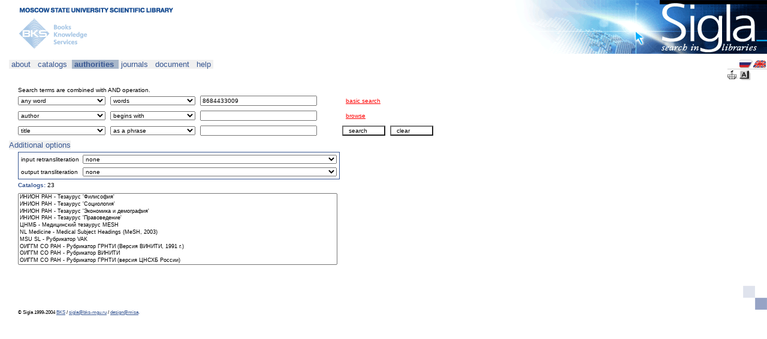

--- FILE ---
content_type: text/html;charset=utf-8
request_url: http://www.sigla.ru/search.jsp?o=a&f=7&t=3&v0=8684433009&o=a&f=1003&t=1&v1=&o=a&f=4&t=2&v2=&o=a&f=21&t=3&v3=&o=a&f=1016&t=3&v4=&o=a&f=1016&t=3&v5=&s=2&st=1&i18n=en&ce=hJfuypee8JzzufeGmImYYIpZKRJeeOeeWGJIZRrRRrdmtdeee88NJJJJpeeefTJ3peKJJ3UWWPtzzzzzzzzzzzzzzzzzbzzvzzpy5zzjzzzzzzzzzzzzzzzzzzzzzzzzzzzzzzzztzzzzzzzbzzzzzzzzzzzzzzzzzzzzzzzzzzzvzzzzzzyeyTjkDnyHzTuueKZePz9decyzzLzzzL*.c8.NzrGJJvufeeeeeJheeyzjeeeeJh*peeeeKJJJJJJJJJJmjHvOJJJJJJJJJfeeeieeeeSJJJJJSJJJ3TeIJJJJ3..E.UEAcyhxD.eeeeeuzzzLJJJJ5.e8JJJheeeeeeeeeeeeyeeK3JJJJJJJJ*s7defeeeeeeeeeeeeeeeeeeeeeeeeeSJJJJJJJJZIJJzzz1..6LJJJJJJtJJZ4....EK*&debug=true
body_size: 25819
content:
<!-- search.jsp -->
    





<html>
  <head>
    <title>Sigla
    - Search </title>
    <meta name="robots" content="index,follow">
    <meta http-equiv="Content-Type" content="text/html; charset=utf-8">
    <link rel="stylesheet" href="/style/sigla.css" type="text/css" id="siglaStylesheet">
    <script language="JavaScript" src="/script/sigla.js"></script>
  </head>
  <body>
    <!-- design-top.tag -->




<div style="margin: 0px 0px 0px 30px;">

<div style="width: 100%">
<table width="100%" cellpadding="0" cellspacing="0">
  <tr>
    <td width="100%" colspan="2" valign="bottom">
      <a href="http://www.lib.msu.su">
        <img src="/design/top-msu-en.gif" width="308" height="22" border="0" /></a>
      <!--
      <span class="heading">
        <span class="design-color-blue">
          &nbsp;
        </span>
      </span>
          <a href="http://www.lib.msu.su" class="no-decoration">
            НАУЧНАЯ БИБЛИОТЕКА им. М.В.ЛОМОНОСОВА</a>
      НАУЧНАЯ БИБЛИОТЕКА им. М.В.ЛОМОНОСОВА
      РОССИЙСКАЯ ГОСУДАРСТВЕННАЯ БИБЛИОТЕКА
      ВСЕРОССИЙСКАЯ ГОСУДАРСТВЕННАЯ БИБЛИОТЕКА ИНОСТРАННОЙ ЛИТЕРАТУРЫ
      -->
    </td>
    <td width="422" height="90" rowspan="2" bgcolor="#FFFFFF" align="right" valign="top">
      <a href="/">
        <img src="/design/top-sigla-en.gif" width="422" height="90" border="0" /></a></td>
  </tr>
  <tr>
    <td width="100%" valign="top">
      <a href="http://www.bks-mgu.ru">
        <img src="/design/top-bks-en.gif" width="140" height="68" border="0" /></a>
      <!--
      ОТКРЫТАЯ РУССКАЯ ЭЛЕКТРОННАЯ БИБЛИОТЕКА
      <span class="heading">
        <span class="design-color-blue">КАТАЛОГ ПЕРИОДИКА</span>
      </span>
        -->
    </td>
    <td bgcolor="#FFFFFF">&nbsp;

    </td>
  </tr>
</table>
</div>
<!-- end of design-top.tag -->
    <!-- nav-menu.tag -->











<p/>



<div class="menu-offset float-left">











<span style="font-size: 13px">
 
<div id="null" class="menu-left-edge"></div>


<div class="menu" onClick=""><a href="/about/index.jsp" class="no-decoration">&nbsp;about&nbsp;</a> 
</div>

<div class="menu-right"></div>
</span>











<span style="font-size: 13px">


<div class="menu" onClick=""><a href="/search.jsp?o=a&f=7&t=3&v0=8684433009&o=a&f=1003&t=1&v1=&o=a&f=4&t=2&v2=&o=a&f=21&t=3&v3=&o=a&f=1016&t=3&v4=&o=a&f=1016&t=3&v5=&s=2&i18n=en&ce=[base64]*.c8.NzrGJJvufeeeeeJheeyzjeeeeJh*peeeeKJJJJJJJJJJmjHvOJJJJJJJJJfeeeieeeeSJJJJJSJJJ3TeIJJJJ3..E.UEAcyhxD.eeeeeuzzzLJJJJ5.e8JJJheeeeeeeeeeeeyeeK3JJJJJJJJ*s7defeeeeeeeeeeeeeeeeeeeeeeeeeSJJJJJJJJZIJJzzz1..6LJJJJJJtJJZ4....EK*&debug=true" class="no-decoration">&nbsp;catalogs&nbsp;</a> 
</div>

<div class="menu-left-marked"></div>
</span>











<span style="font-size: 13px">


<div class="menu-marked" onClick=""><b><a href="/search.jsp?o=a&f=7&t=3&v0=8684433009&o=a&f=1003&t=1&v1=&o=a&f=4&t=2&v2=&o=a&f=21&t=3&v3=&o=a&f=1016&t=3&v4=&o=a&f=1016&t=3&v5=&s=2&st=1&i18n=en&ce=[base64]*.c8.NzrGJJvufeeeeeJheeyzjeeeeJh*peeeeKJJJJJJJJJJmjHvOJJJJJJJJJfeeeieeeeSJJJJJSJJJ3TeIJJJJ3..E.UEAcyhxD.eeeeeuzzzLJJJJ5.e8JJJheeeeeeeeeeeeyeeK3JJJJJJJJ*s7defeeeeeeeeeeeeeeeeeeeeeeeeeSJJJJJJJJZIJJzzz1..6LJJJJJJtJJZ4....EK*&debug=true" class="no-decoration">&nbsp;authorities&nbsp;</a></b> 
</div>

<div class="menu-right-marked"></div>
</span>











<span style="font-size: 13px">


<div class="menu" onClick=""><a href="/search.jsp?o=a&f=7&t=3&v0=8684433009&o=a&f=1003&t=1&v1=&o=a&f=4&t=2&v2=&o=a&f=21&t=3&v3=&o=a&f=1016&t=3&v4=&o=a&f=1016&t=3&v5=&s=2&st=5&i18n=en&ce=[base64]*.c8.NzrGJJvufeeeeeJheeyzjeeeeJh*peeeeKJJJJJJJJJJmjHvOJJJJJJJJJfeeeieeeeSJJJJJSJJJ3TeIJJJJ3..E.UEAcyhxD.eeeeeuzzzLJJJJ5.e8JJJheeeeeeeeeeeeyeeK3JJJJJJJJ*s7defeeeeeeeeeeeeeeeeeeeeeeeeeSJJJJJJJJZIJJzzz1..6LJJJJJJtJJZ4....EK*&debug=true" class="no-decoration">&nbsp;journals&nbsp;</a> 
</div>

<div class="menu-right"></div>
</span>











<span style="font-size: 13px">


<div class="menu" onClick=""><a href="/document.jsp?sid=&uid=&genre=&aulast=&aufirst=&auinit=&auinit1=&auinitm=&issn=&eissn=&coden=&isbn=&sici=&bici=&title=&stitle=&atitle=&volume=&part=&issue=&spage=&epage=&pages=&artnum=&date=&ssn=&quarter=" class="no-decoration">&nbsp;document&nbsp;</a> 
</div>

<div class="menu-right"></div>
</span>











<span style="font-size: 13px">


<div class="menu" onClick=""><a href="/help/index.jsp" class="no-decoration">&nbsp;help&nbsp;</a> 
</div>

<div class="menu-right-edge"></div>
</span>

</div>

<div class="float-right">
<table cellspacing="0" cellpadding="0">
<tr>
  <td/>
  <td><a href="?o=a&f=7&t=3&v0=8684433009&o=a&f=1003&t=1&v1=&o=a&f=4&t=2&v2=&o=a&f=21&t=3&v3=&o=a&f=1016&t=3&v4=&o=a&f=1016&t=3&v5=&s=2&st=1&ce=[base64]*.c8.NzrGJJvufeeeeeJheeyzjeeeeJh*peeeeKJJJJJJJJJJmjHvOJJJJJJJJJfeeeieeeeSJJJJJSJJJ3TeIJJJJ3..E.UEAcyhxD.eeeeeuzzzLJJJJ5.e8JJJheeeeeeeeeeeeyeeK3JJJJJJJJ*s7defeeeeeeeeeeeeeeeeeeeeeeeeeSJJJJJJJJZIJJzzz1..6LJJJJJJtJJZ4....EK*&debug=true"
    ><img src="/design/menu-flag-rus.gif" border="0" title="русский"></a></td>
  <td><a href="?o=a&f=7&t=3&v0=8684433009&o=a&f=1003&t=1&v1=&o=a&f=4&t=2&v2=&o=a&f=21&t=3&v3=&o=a&f=1016&t=3&v4=&o=a&f=1016&t=3&v5=&s=2&st=1&i18n=en&ce=[base64]*.c8.NzrGJJvufeeeeeJheeyzjeeeeJh*peeeeKJJJJJJJJJJmjHvOJJJJJJJJJfeeeieeeeSJJJJJSJJJ3TeIJJJJ3..E.UEAcyhxD.eeeeeuzzzLJJJJ5.e8JJJheeeeeeeeeeeeyeeK3JJJJJJJJ*s7defeeeeeeeeeeeeeeeeeeeeeeeeeSJJJJJJJJZIJJzzz1..6LJJJJJJtJJZ4....EK*&debug=true"
    ><img src="/design/menu-flag-uk.gif" border="0" title="english"></a></td>
</tr>
<tr><td colspan="3" height="1" /></tr>
<tr><td colspan="3" height="1" style="background-color: #CCCCCC" /></tr>
<tr><td colspan="3" height="1" /></tr>
<tr>
  <td>
    <a href="/table.jsp?o=a&f=7&t=3&v0=8684433009&o=a&f=1003&t=1&v1=&o=a&f=4&t=2&v2=&o=a&f=21&t=3&v3=&o=a&f=1016&t=3&v4=&o=a&f=1016&t=3&v5=&cc=BASKET&s=2&st=1&i18n=en&ce=[base64]*.c8.NzrGJJvufeeeeeJheeyzjeeeeJh*peeeeKJJJJJJJJJJmjHvOJJJJJJJJJfeeeieeeeSJJJJJSJJJ3TeIJJJJ3..E.UEAcyhxD.eeeeeuzzzLJJJJ5.e8JJJheeeeeeeeeeeeyeeK3JJJJJJJJ*s7defeeeeeeeeeeeeeeeeeeeeeeeeeSJJJJJJJJZIJJzzz1..6LJJJJJJtJJZ4....EK*&debug=true"
    ><img src="/design/menu-basket.gif" border="0" title="Basket"
    ></a></td>
  <td>
    <a href="/keyboard.jspo=a&f=7&t=3&v0=8684433009&o=a&f=1003&t=1&v1=&o=a&f=4&t=2&v2=&o=a&f=21&t=3&v3=&o=a&f=1016&t=3&v4=&o=a&f=1016&t=3&v5=&s=2&st=1&i18n=en&ce=[base64]*.c8.NzrGJJvufeeeeeJheeyzjeeeeJh*peeeeKJJJJJJJJJJmjHvOJJJJJJJJJfeeeieeeeSJJJJJSJJJ3TeIJJJJ3..E.UEAcyhxD.eeeeeuzzzLJJJJ5.e8JJJheeeeeeeeeeeeyeeK3JJJJJJJJ*s7defeeeeeeeeeeeeeeeeeeeeeeeeeSJJJJJJJJZIJJzzz1..6LJJJJJJtJJZ4....EK*&debug=true" onClick="javascipt:open('/keyboard.jsp', 'sigla_keyboard', 'height=350,width=530,directories=no,location=no,menubar=no,resizable=yes,status=yes,toolbar=no'); return false"
    ><img src="/design/menu-keyboard.gif" border="0" title="Virtual Keyboard"
    ></a></td>
  <td/>
</tr>
</table>
</div>

<div class="clear-left">
<!-- nav-path.tag -->








<div class="comment float-left">

<br>&nbsp;
</div>
<div class="comment">&nbsp;</div>
<div class="comment">
  
</div>
<!-- end of nav-path.tag -->

</div>

<br class="clear-both" />

<p/>
<!-- end of nav-menu.tag -->

    <!-- input-form.tag -->









  



  
  
    <!-- input-form-search-advanced.tag -->







<table cellspacing="0" cellpadding="0">
  <tr>
    <td width="150" nowrap></td>
    <td width="150" nowrap></td>
    <td width="237" nowrap></td>
    <td width="80" nowrap ></td>
    <td width="80" nowrap ></td>
    <td width="100%" nowrap></td>
  </tr>
  <form action="results.jsp" method="get" name="search" target="_self">
    
      Search terms are combined with AND operation.
    
    <!-- form-search-advanced.tag -->







<tr>
  <td style="padding: 4 4 4 0">
    <input type="hidden" name="o" value="a" />
    <select name="f" class="select-white" style="width: 100%">

      <option 
        value="1016" 
        >any word
      </option>

      <option 
        value="1003" 
        >author
      </option>

      <option 
        value="4" 
        >title
      </option>

      <option 
        value="5" 
        >series
      </option>

      <option 
        value="21" 
        >keywords
      </option>

      <option 
        value="12" 
        >system number
      </option>

    </select>
  </td>
  <td style="padding: 4 4 4 4">
    <select name="t" class="select-white" style="width: 100%">
      <option value="3" selected>words</option>
      <option value="2" >as a phrase</option>
      <option value="1" >begins with</option>
      <option value="4" >exact match</option>
    </select>
  </td>
  <td style="padding: 4 4 4 4">
    <input 
      type="text"
      name="v0" 
      value="8684433009" 
      class="textbox-white"
      size="30"
    />
  </td>


  <td nowrap align="left" colspan="2" style="padding: 4 4 4 10">
    <a 
      href="search.jsp?o=a&f=7&t=3&v0=8684433009&o=a&f=1003&t=1&v1=&o=a&f=4&t=2&v2=&o=a&f=21&t=3&v3=&o=a&f=1016&t=3&v4=&o=a&f=1016&t=3&v5=&st=1&i18n=en&ce=[base64]*.c8.NzrGJJvufeeeeeJheeyzjeeeeJh*peeeeKJJJJJJJJJJmjHvOJJJJJJJJJfeeeieeeeSJJJJJSJJJ3TeIJJJJ3..E.UEAcyhxD.eeeeeuzzzLJJJJ5.e8JJJheeeeeeeeeeeeyeeK3JJJJJJJJ*s7defeeeeeeeeeeeeeeeeeeeeeeeeeSJJJJJJJJZIJJzzz1..6LJJJJJJtJJZ4....EK*&debug=true"
      style="color: red"
    >basic search</a>
  </td>

</tr>

<tr>
  <td style="padding: 4 4 4 0">
    <input type="hidden" name="o" value="a" />
    <select name="f" class="select-white" style="width: 100%">

      <option 
        value="1016" 
        >any word
      </option>

      <option 
        value="1003" 
        selected>author
      </option>

      <option 
        value="4" 
        >title
      </option>

      <option 
        value="5" 
        >series
      </option>

      <option 
        value="21" 
        >keywords
      </option>

      <option 
        value="12" 
        >system number
      </option>

    </select>
  </td>
  <td style="padding: 4 4 4 4">
    <select name="t" class="select-white" style="width: 100%">
      <option value="3" >words</option>
      <option value="2" >as a phrase</option>
      <option value="1" selected>begins with</option>
      <option value="4" >exact match</option>
    </select>
  </td>
  <td style="padding: 4 4 4 4">
    <input 
      type="text"
      name="v1" 
      value="" 
      class="textbox-white"
      size="30"
    />
  </td>


  <td nowrap align="left" colspan="2" style="padding: 4 4 4 10">
    <a 
      href="search.jsp?o=a&f=7&t=3&v0=8684433009&o=a&f=1003&t=1&v1=&o=a&f=4&t=2&v2=&o=a&f=21&t=3&v3=&o=a&f=1016&t=3&v4=&o=a&f=1016&t=3&v5=&s=1&st=1&i18n=en&ce=[base64]*.c8.NzrGJJvufeeeeeJheeyzjeeeeJh*peeeeKJJJJJJJJJJmjHvOJJJJJJJJJfeeeieeeeSJJJJJSJJJ3TeIJJJJ3..E.UEAcyhxD.eeeeeuzzzLJJJJ5.e8JJJheeeeeeeeeeeeyeeK3JJJJJJJJ*s7defeeeeeeeeeeeeeeeeeeeeeeeeeSJJJJJJJJZIJJzzz1..6LJJJJJJtJJZ4....EK*&debug=true"
      style="color: red"
    >browse</a>
  </td>

</tr>

<tr>
  <td style="padding: 4 4 4 0">
    <input type="hidden" name="o" value="a" />
    <select name="f" class="select-white" style="width: 100%">

      <option 
        value="1016" 
        >any word
      </option>

      <option 
        value="1003" 
        >author
      </option>

      <option 
        value="4" 
        selected>title
      </option>

      <option 
        value="5" 
        >series
      </option>

      <option 
        value="21" 
        >keywords
      </option>

      <option 
        value="12" 
        >system number
      </option>

    </select>
  </td>
  <td style="padding: 4 4 4 4">
    <select name="t" class="select-white" style="width: 100%">
      <option value="3" >words</option>
      <option value="2" selected>as a phrase</option>
      <option value="1" >begins with</option>
      <option value="4" >exact match</option>
    </select>
  </td>
  <td style="padding: 4 4 4 4">
    <input 
      type="text"
      name="v2" 
      value="" 
      class="textbox-white"
      size="30"
    />
  </td>


  <td nowrap align="right" style="padding: 4 4 4 4">
    <input 
      type="submit" 
      value=" search "
      class="button-white" 
      style="width: 100%"
    />
  </td>
  <td nowrap align="right" style="padding: 4 4 4 4">
    <input 
      type="button" 
      onClick="clearall(this.form)" 
      value=" clear "
      class="button-white"
      style="width: 100%"
    />
  </td>

</tr>

  <input type="hidden" name="o" value="a">
  <input type="hidden" name="o" value="a" />
  <input type="hidden" name="f" value="21" />
  <input type="hidden" name="t" value="3" />
  <input type="hidden" name="v3" value="" />

  <input type="hidden" name="o" value="a">
  <input type="hidden" name="o" value="a" />
  <input type="hidden" name="f" value="1016" />
  <input type="hidden" name="t" value="3" />
  <input type="hidden" name="v4" value="" />

  <input type="hidden" name="o" value="a">
  <input type="hidden" name="o" value="a" />
  <input type="hidden" name="f" value="1016" />
  <input type="hidden" name="t" value="3" />
  <input type="hidden" name="v5" value="" />

<!-- end of form-search-advanced.tag -->
    <!-- form-browse-empty.tag -->


<input type="hidden" name="bf" value="4" />
<input type="hidden" name="b" value="" />
<input type="hidden" name="d" value="0" />
<!-- end of form-browse-empty.tag -->
                                                     
    
       
        <!-- form-limits.tag -->








<tr>
  <td colspan="5" style="padding: 4 4 4 0">
   <div class="menu-offset">
    










<script language="JavaScript">
<!--      
var stylesheet_rule_form_limits_index = document.styleSheets('siglaStylesheet').rules.length;
document.styleSheets('siglaStylesheet').addRule('div.block_form_limits', 'display: none');
function nav_button_open_form_limits() {
  div_id = document.getElementById('form_limits');
  block_id_display = "";
  if (div_id.className == "menu-left-edge-opened") {
    div_id.className = "menu-left-edge-closed";
    block_id_display = "none";
  } else {
    div_id.className = "menu-left-edge-opened";
    block_id_display = "block";
  }
  block_id = document.styleSheets('siglaStylesheet').rules(stylesheet_rule_form_limits_index);
  block_id.style.display = block_id_display;
}
-->
</script>

<span style="font-size: 13px">
 
<div id="form_limits" class="menu-left-edge-closed"></div>


<div class="menu" onClick="nav_button_open_form_limits()"><a href="" class="no-decoration" onClick="return false;">Additional options</a> 
</div>

<div class="menu-right-edge"></div>
</span>

   </div>
  </td>
</tr>
<tr>
  <td colspan="3">
    <div class="block_form_limits border">

<table cellspacing="2" cellpadding="2" class="full-width">
<col>
<col class="full-width">



<input type="hidden" name="ys" value="" />
<input type="hidden" name="ye" value="" />
<input type="hidden" name="lng" value="" />
<input type="hidden" name="ft" value="" />
<input type="hidden" name="mt" value="" />




<input type="hidden" name="doi" value="" />
<input type="hidden" name="dt" value="" />
<input type="hidden" name="vol" value="" />
<input type="hidden" name="pt" value="" />
<input type="hidden" name="iss" value="" />
<input type="hidden" name="ps" value="" />
<input type="hidden" name="pe" value="" />



<tr>
  <td nowrap>
    input retransliteration
  </td>
  <td>
    <select name="tr" class="select-white full-width">
      <option value="">none</option>
      <option value="Cyrillic-Latin/COMMON">cyrillic</option>
    </select>
    <script language="JavaScript">
    <!--
      select_option(
        document.forms['search'].elements['tr'], 
        ''
      );
    -->
    </script>
  </td>
</tr>
<tr>
  <td nowrap>
    output transliteration
  </td>
  <td>
    <select name="tro" class="select-white full-width">
      <option value="">none</option>
      <option value="Cyrillic-Latin/COMMON">cyrillic</option><option value="Greek-Latin">greek</option><option value="Greek-Latin/UNGEGN">greek (UNGEGN)</option>
    </select>
    <script language="JavaScript">
    <!--
      select_option(
        document.forms['search'].elements['tro'], 
        ''
      );
    -->
    </script>
  </td>
</tr>

</table>
    
    </div>
  </td>
  <td colspan="2" />
</tr>

<!-- end of form-limits.tag -->
      
      
    
    <!-- form-other.tag -->


<input type="hidden" name="cc" value="" />
<input type="hidden" name="i" value="1" />

<input type="hidden" name="cv" value="tagged" />
<input type="hidden" name="tv" value="card" />
<input type="hidden" name="s" value="2" />
<input type="hidden" name="ss" value="0" />
<input type="hidden" name="st" value="1" />
<input type="hidden" name="i18n" value="en" />
<input type="hidden" name="rlf" value="" />
<input type="hidden" name="psz" value="20" />
<input type="hidden" name="bs" value="20" />

<input type="hidden" name="ce" value="[base64]*.c8.NzrGJJvufeeeeeJheeyzjeeeeJh*peeeeKJJJJJJJJJJmjHvOJJJJJJJJJfeeeieeeeSJJJJJSJJJ3TeIJJJJ3..E.UEAcyhxD.eeeeeuzzzLJJJJ5.e8JJJheeeeeeeeeeeeyeeK3JJJJJJJJ*s7defeeeeeeeeeeeeeeeeeeeeeeeeeSJJJJJJJJZIJJzzz1..6LJJJJJJtJJZ4....EK*" />

<input type="hidden" name="debug" value="true" />
<!-- end of form-other.tag -->
    
      <!-- catalogs-display.tag -->





<tr>
  <td colspan="5" style="padding: 4 4 4 0">
    <span class="heading">
      <span class="design-color-blue">Catalogs:</span>
      <span style="color: black; font-weight: normal">23</span>
    </span>
  </td>
</tr>
<tr>
  <td colspan="3" rowspan="2" valign="top" style="padding: 4 4 4 0">
    <select 
      size="10" 
      class="select-white" 
      style="width: 100%; font-size: xx-small"
    >
    <option>ИНИОН РАН - Тезаурус 'Филисофия'<option>ИНИОН РАН - Тезаурус 'Социология'<option>ИНИОН РАН - Тезаурус 'Экономика и демография'<option>ИНИОН РАН - Тезаурус 'Правоведение'<option>ЦНМБ - Медицинский тезаурус MESH<option>NL Medicine - Medical Subject Headings (MeSH, 2003)<option>MSU SL - Рубрикатор VAK<option>ОИГГМ СО РАН - Рубрикатор ГРНТИ (Версия ВИНИТИ, 1991 г.)<option>ОИГГМ СО РАН - Рубрикатор ВИНИТИ<option>ОИГГМ СО РАН - Рубрикатор ГРНТИ (версия ЦНСХБ России)<option>ОИГГМ СО РАН - Универсальная десятичная классификация (УДК) (Версия ГПНТБ России, 1999 г.)<option>ОИГГМ СО РАН - Универсальная десятичная классификация Дьюи (DDC OCLC, 2001 г.)<option>ОИГГМ СО РАН - Библиотечно-библиографическая классификация (ББК) для массовых библиотек (РГБ, Шварцман М., 2001 г.)<option>ОИГГМ СО РАН - Классификатор специальностей ВАК (1996 г.)<option>ОИГГМ СО РАН - Mathematics Subject Classification 2000 (MSC2000)<option>ОИГГМ СО РАН - Тезаурус по наукам о Земле (GeoRef) (AGI, 1999 г.)<option>ОИГГМ СО РАН - Тезаурус по естественным наукам (INIS, 1991 г.)<option>ОИГГМ СО РАН - Тезаурус по водным ресурсам (OWAT, 1999 г.)<option>ОИГГМ СО РАН - Тезаурус по сельскому хозяйству (AGROVOC, 2001 г.)<option>ОИГГМ СО РАН - Тезаурус по сельскому хозяйству (ЦНСХБ России, 2000 г.)<option>ОИГГМ СО РАН - UNESCO Thesaurus (1990 г.)<option>ОИГГМ СО РАН - General Multilingual Environmental Thesaurus (GEMET, 2001 г.)<option>ОИГГМ СО РАН - Gene Ontology (Gene Ontology Consortium, 2001)
    </select>
  </td>
  <td colspan="2" valign="top" style="padding: 4 4 4 4">
    
<!--    Выбраны все доступные нормативные и классификационные каталоги.-->
    
  </td>
</tr>
<tr>
  <td colspan="2" style="padding: 4 4 4 4" valign="bottom">
    
  </td>
</tr>
<!-- end of catalogs-display.tag -->
    
  </form>
</table>
<!-- end of input-form-search-advanced.tag -->
  
  

<!-- end of input-form.tag -->

    <!-- design-bottom.tag -->



<p/>
&nbsp;
<p/>

<div style="width: 100%">
<table width="100%" cellpadding="0" cellspacing="0">
  <tr>
    <td width="88" height="31" nowrap align="left" valign="bottom">

    </td>
    <td>&nbsp;</td>

    <td width="88" height="31" nowrap align="left" valign="bottom">
    
    </td>
    <td>&nbsp;</td>

    <td width="88" height="31" nowrap align="left" valign="bottom">
    
    </td>
    <td>&nbsp;</td>

    <td width="88" height="31" nowrap align="left" valign="bottom">
    
    </td>
    <td>&nbsp;</td>

    <td width="88" height="31" nowrap align="left" valign="bottom">

    </td>
    <td>&nbsp;</td>

    <td width="100%"/>
    <td width="40" height="40">
      <img src="/design/design-boxes.gif" width="40" height="40" /></td>
</table>
</div>

<div class="comment">
  &copy; Sigla 1999-2004
  <a href="http://www.bks-mgu.ru/">BKS</a>
  /
  <a href="mailto:sigla@bks-mgu.ru">sigla@bks-mgu.ru</a>
  /
  <a href="http://www.misa.ru">design@misa</a><a 
    href="?o=a&f=7&t=3&v0=8684433009&o=a&f=1003&t=1&v1=&o=a&f=4&t=2&v2=&o=a&f=21&t=3&v3=&o=a&f=1016&t=3&v4=&o=a&f=1016&t=3&v5=&s=2&st=1&i18n=en&ce=[base64]*.c8.NzrGJJvufeeeeeJheeyzjeeeeJh*peeeeKJJJJJJJJJJmjHvOJJJJJJJJJfeeeieeeeSJJJJJSJJJ3TeIJJJJ3..E.UEAcyhxD.eeeeeuzzzLJJJJ5.e8JJJheeeeeeeeeeeeyeeK3JJJJJJJJ*s7defeeeeeeeeeeeeeeeeeeeeeeeeeSJJJJJJJJZIJJzzz1..6LJJJJJJtJJZ4....EK*&debug=true&debug=true" 
    class="no-decoration"
    style="font-color: black"
  >.</a>
</div>

</div>
<!-- Yandex.Metrika counter --> <script type="text/javascript"> (function (d, w, c) { (w[c] = w[c] || []).push(function() { try { w.yaCounter43614679 = new Ya.Metrika({ id:43614679, clickmap:true, trackLinks:true, accurateTrackBounce:true }); } catch(e) { } }); var n = d.getElementsByTagName("script")[0], s = d.createElement("script"), f = function () { n.parentNode.insertBefore(s, n); }; s.type = "text/javascript"; s.async = true; s.src = "https://mc.yandex.ru/metrika/watch.js"; if (w.opera == "[object Opera]") { d.addEventListener("DOMContentLoaded", f, false); } else { f(); } })(document, window, "yandex_metrika_callbacks"); </script> <noscript><div><img src="https://mc.yandex.ru/watch/43614679" style="position:absolute; left:-9999px;" alt="" /></div></noscript> <!-- /Yandex.Metrika counter -->
<!-- end of design-bottom.tag -->

  </body>
</html>
<!-- end of search.jsp -->

--- FILE ---
content_type: text/css
request_url: http://www.sigla.ru/style/sigla.css
body_size: 4254
content:
.full-width {
	width: 100%;
}

body {
	font-family: Verdana, Arial, Helvetica, sans-serif;
	font-size: x-small;
	margin: 0px 0px 0px 0px; /* last value was 30px */
	background-color: #FFFFFF;

	scrollbar-base-color: #A8B7CA;
/*	scrollbar-base-color: #F0F0F0;*/
}

table {
	border-width: 0px;
	font-family: Verdana, Arial, Helvetica, sans-serif;
	font-size: x-small;
}
             
td {
	border-width: 0px;
}

.table-text {
	padding: 2px 7px 2px 7px;
}
.table-control {
	padding: 0px 7px 7px 0px;
}

.table-head {
	font-weight: bold;
	background-color: #A8B7CA;
}

.table-body {
	background-color: #F0F0F0;
}

a {
	color: #385792;
}

.text {
	font-family: Verdana, Arial, Helvetica, sans-serif;
	font-size: x-small;
}

pre {
	font-family: "Courier New", monospaced;
	font-size: x-small;
}

.error {
}

.good {
	font-weight: bold;
}

.process {
	color: #666666;
}

.heading {
	font-weight: bold;
	font-size: x-small;
}

.design-body {
	margin-left: 30;
}
.design-color-blue {
	color: #385792;
}
.design-color-lightblue {
	color: #A8B7CA;
}
.design-color-lightgray {
	color: #CCCCCC;
}

.button-white {
	font-family: Verdana, Arial, Helvetica, sans-serif;
	font-weight: normal;
	font-size: x-small;
	background-color: #FFFFFF;
	text-align: left;
}

.button-yellow {
	font-family: Verdana, Arial, Helvetica, sans-serif;
	font-weight: bold;
	font-size: x-small;
	color: #FFFFFF;
	background-color: #FF9933;
	text-align: left;
}

.textbox-white {
	font-family: Verdana, Arial, Helvetica, sans-serif;
	font-size: x-small;
}

.select-white {
	font-family: Verdana, Arial, Helvetica, sans-serif;
	font-size: x-small;
}

.cb {
	display: none; 
	margin: 0 0 0 25;
}
.t1 {
	font-family: Verdana, Arial, Helvetica, sans-serif;
	font-size: 11px;
}

/* used for smaller comments */
.comment {
	font-size: 75%;
}
/* menu generation */
div.menu-left-edge {
	display: inline;
	background: url(/design/menu-left.gif) no-repeat top left;
	width: 15px;
	height: 18px;
}
div.menu-left-edge-marked {
	display: inline;
	background: url(/design/menu-left-marked.gif) no-repeat top left;
	width: 15px;      
	height: 18px;
}
div.menu-left-edge-opened {
	display: inline;
	background: url(/design/menu-left-opened.gif) no-repeat top left;
	width: 15px;
	height: 18px;
}
div.menu-left-edge-closed {
	display: inline;
	background: url(/design/menu-left-closed.gif) no-repeat top left;
	width: 15px;
	height: 18px;
}
div.menu-right-edge {
	display: inline;
	background: url(/design/menu-right.gif) no-repeat top left;
	width: 15px;
	height: 18px;
}
div.menu-right-edge-marked {
	display: inline;
	background: url(/design/menu-right-marked.gif) no-repeat top left;
	width: 125px;
	height: 18px;
}
div.menu-left-marked {
	display: inline;
	background: url(/design/menu-inner-left-marked.gif) no-repeat top left;
	width: 10px;
	height: 18px;
}
div.menu-right {
	display: inline;
	background: url(/design/menu-inner.gif) no-repeat top left;
	width: 10px;
	height: 18px;
}
div.menu-right-marked {
	display: inline;
	background: url(/design/menu-inner-right-marked.gif) no-repeat top left;
	width: 10px;
	height: 18px;
}
div.menu-marked {
	display: inline;
	height: 18px;
	background-color: #A8B7CA;
}
div.menu {
	display: inline;
	height: 18px;
	background-color: #F0F0F0;
}
div.menu-offset {
	position: relative;
	left: -15px;
}
/* line cutters */
br.clear-left,
div.clear-left {
	clear: left;
}
br.clear-both, 
div.clear-both {
	clear: both;
}
/* floating and inlining controls */
div.float-left {
	float: left;
}
div.float-right {
	float: right;
}
div.inline {
	display: inline;
}
div.padding-right {
	padding: 0px 2em 2em 0px;
}
/* link without underline */
a.no-decoration {
	text-decoration: none;
}                         
/* used for limiters form */
div.border {
	border: #385792 solid 1px;
}
div.display-none {
	display: none;
}
div.text-padding-right {
	padding: 0px 100px 0px 0px;
}
p.half {
 	margin: 0px 0px 0.75em 0px;
}
ol.half {
	margin-top: 0.75em;
	margin-bottom: 0.75em;
}
ul.half {
	margin-top: 0.75em;
	margin-bottom: 0.75em;
}

--- FILE ---
content_type: application/javascript
request_url: http://www.sigla.ru/script/sigla.js
body_size: 9074
content:
// *** used in basket forms
function mysubmit(form, action) {
  form.action = action;
  form.submit();
}

function basket_clear(parameters) {
  window.open('basket-clear.jsp?' + parameters, '', 'width=300,height=100'); 
  return false;
}

// *** used in catalog choice
function set_all(form, val) {
  var elem;
  for (var i=0; i<form.elements.length; i++) {
    elem = form.elements[i];
    if (elem.type != 'checkbox') 
      continue;
    elem.checked=val;
  }
}

function rd(id) {
  var image = document.getElementById('img' + id); 
  var div = document.getElementById('div'+id);
  var checked = (image.src.search('images/plus.gif') != -1);
  if (checked) {
    image.src = 'images/minus.gif';
    div.style.display = 'block';
  } else {
    image.src = 'images/plus.gif';
    div.style.display = 'none';
  }
}

function rdt(id) {
  var image = document.getElementById('img' + id); 
  var div = document.getElementById('div'+id);
  image.src = 'images/minus.gif';
  div.style.display = 'block';
}

// propagate checkbox value down
function checkbox_propagate_down(checkbox_obj, value) {
  checkbox_obj.checked = value;
  var id = checkbox_obj.id.substr(5);
  var link_obj = eval('link'+id);
  if (link_obj.s != null) {
    if (value)
      link_obj.s = link_obj.c;
    else
      link_obj.s = 0;
  }
  for(var i=0; i<link_obj.d.length; i++) {
    if (link_obj.d[i] == null)
      continue;
    var check_id = 'check'+link_obj.d[i];
    var check_obj = document.getElementById(check_id);
    checkbox_propagate_down(check_obj, value);
  }
}

// propagate checkbox value up
function checkbox_propagate_up(checkbox_obj) {
  var id = checkbox_obj.id.substr(5);
  var link_obj = eval('link'+id);
  if (link_obj.u == '')
    return; // no parent
  var link_up = eval('link' + link_obj.u);
  var check_id = 'check'+link_obj.u;
  var check_obj = document.getElementById(check_id);
  var check_value = check_obj.checked;
  if (checkbox_obj.checked) {
    link_up.s++;
    if (link_up.s == link_up.c) 
      check_obj.checked = true;
  } else {
    link_up.s--;
    check_obj.checked = false;
  }
  if (check_obj.checked != check_value) {
    // propagate changes
    checkbox_propagate_up(check_obj);
  }
}

function ccb(checkbox_obj) {
  checkbox_propagate_down(checkbox_obj, checkbox_obj.checked);
  checkbox_propagate_up(checkbox_obj);
}

// update from end to beginning, 
function update() {
  for (i=document.search.elements.length-1; i>=0; i--) {
    var o = document.search.elements[i];
    if (o.id == null || o.id.substr(0, 5) != 'check')
      continue;
    var id = o.id.substr(5);
    var this_link = eval('link' + id);
    // update selected count values
    if (o.name == '') {
      // this is a group or library checkbox
      // initialize it
      if (this_link.s == this_link.c) {
        o.checked = true;
      }
      if (this_link.u == '') 
      	  expand(id); // upper level, expand
    }
    // initialize group checkboxes
    if (o.checked) {
      // this is a selected checkbox, update count in parent link
      var up_id = this_link.u;
      if (up_id != '') {
        var parent_link = eval('link' + up_id);
        parent_link.s++;
      }
    }
  }
}

// expand groups with selected elements
function expand(id) {
  var link_obj = eval('link' + id);
  if (link_obj.s == null)
    return false;
  var need_expand = link_obj.s > 0 && link_obj.s < link_obj.c;
  for(var i=0; i<link_obj.d.length; i++) {
    if (link_obj.d[i] == null)
      continue;
    var res = expand(link_obj.d[i]);
    need_expand = need_expand || res;
  }
  if (need_expand)
    rdt(id);
  return need_expand;
}

// *** used in search forms
function clearall(form) {
  for (var i=0; i<form.elements.length; i++)
    if ((form.elements[i].name.length == 2 
         && form.elements[i].name.charAt(0) == 'v') 
        || form.elements[i].name == "b"
        || form.elements[i].name == "ys"
        || form.elements[i].name == "ye"
        || form.elements[i].name == "lng"
        || form.elements[i].name == "ft"
        || form.elements[i].name == "mt"

        || form.elements[i].name == "dt"
        || form.elements[i].name == "vol"
        || form.elements[i].name == "pt"
        || form.elements[i].name == "iss"
        || form.elements[i].name == "ps"
        || form.elements[i].name == "pe"

//        || form.elements[i].name == "tr"
//        || form.elements[i].name == "tro"

        || form.elements[i].name == "aulast"
        || form.elements[i].name == "aufirst"
        || form.elements[i].name == "auinit"
        || form.elements[i].name == "atitle"
        || form.elements[i].name == "issn"
        || form.elements[i].name == "isbn"
        || form.elements[i].name == "title"
        || form.elements[i].name == "volume"
        || form.elements[i].name == "part"
        || form.elements[i].name == "issue"
        || form.elements[i].name == "spage"
        || form.elements[i].name == "epage"
        || form.elements[i].name == "date"
       ) 
      form.elements[i].value="";
}


// *** used in different pages to shorten html size
function go_form2(page, catalog, index, new_window) {
  form = document.forms['search'];
  if (new_window) {
    form.target = "_blank";
  }
  go_form(page, catalog, index);
  if (new_window) {
    form.target = "";
  }
  return false;
}

function go_form(page, catalog, index) {
  form = document.forms['search'];
  form.action = page;
  form.elements['cc'].value=catalog;
  form.elements['i'].value=index;
  form.submit();
  return false;
}

function select_option(select, value) {
  for (i=0; i<select.options.length; i++) {
    option = select.options[i];
    if (option.value == value) {
      option.selected = true;
      break;
    }
  }
}

// *** used in titlelists for z39.50 article linking
function z39_linking(form, ce, searchtype) {
  // set catalogs to use for search
  var field;
  var author = "";
  var title = "";
  for (var i=0; i<form.elements.length; i++) {
    if (form.elements[i].name == "ce") {
      form.elements[i].value = ce;
    } else if (form.elements[i].name == "st") {
      form.elements[i].value = searchtype;
    } else if (form.elements[i].name == "f") {
      field = form.elements[i].value;
    } else if (form.elements[i].name.length == 2 
               && form.elements[i].name.charAt(0) == 'v') {
      if (field == "1003") {
        author = form.elements[i].value;
      } else if (field == "4") {
        title = form.elements[i].value;
      }
    }
  }
  if (author != "" || title != "") {
    form.action="results.jsp";
    form.submit();
  } else {
    window.alert(titlelist_error_aut_tit);
  }
}

// *** used in titlelists for openurl & scheme article linking
function art_linking(form, urlscheme, issn, eissn, title) {
  var date = "";
  var volume = "";
  var part = "";
  var issue = "";
  var spage = "";
  var epage = "";
  var field;
  var author = "";
  var atitle = "";
  
  for (var i=0; i<form.elements.length; i++) {
    if (false) {
    } else if (form.elements[i].name == "dt") {
      date = form.elements[i].value;
    } else if (form.elements[i].name == "vol") {
      volume = form.elements[i].value;
    } else if (form.elements[i].name == "pt") {
      part = form.elements[i].value;
    } else if (form.elements[i].name == "iss") {
      issue = form.elements[i].value;
    } else if (form.elements[i].name == "ps") {
      spage = form.elements[i].value;
    } else if (form.elements[i].name == "pe") {
      epage = form.elements[i].value;
    } else if (form.elements[i].name == "f") {
      field = form.elements[i].value;
    } else if (form.elements[i].name.length == 2 
               && form.elements[i].name.charAt(0) == 'v') {
      if (field == "1003") {
        author = form.elements[i].value;
      } else if (field == "4") {
        atitle = form.elements[i].value;
      }
    }
  }

  urlscheme = urlscheme.replace("{author}", author);
  urlscheme = urlscheme.replace("{atitle}", atitle);
  urlscheme = urlscheme.replace("{issn}", issn);
  urlscheme = urlscheme.replace("{eissn}", eissn);
  urlscheme = urlscheme.replace("{title}", title);
  urlscheme = urlscheme.replace("{date}", date);
  if (date != "") {
    urlscheme = urlscheme.replace("{yyyy}", date.substring(0, 4));
    urlscheme = urlscheme.replace("{yy}", date.substring(2, 4));
  }
  urlscheme = urlscheme.replace("{volume}", volume);
  urlscheme = urlscheme.replace("{part}", part);
  urlscheme = urlscheme.replace("{issue}", issue);
  urlscheme = urlscheme.replace("{spage}", spage);
  urlscheme = urlscheme.replace("{epage}", epage);

  if (false
    || date != ""
    || volume != ""
    || part != ""
    || issue != "" 
    || spage != ""
  ) {
    window.open(urlscheme, "_blank");
  } else {       
    alert(titlelist_error_physical);
  }
}
